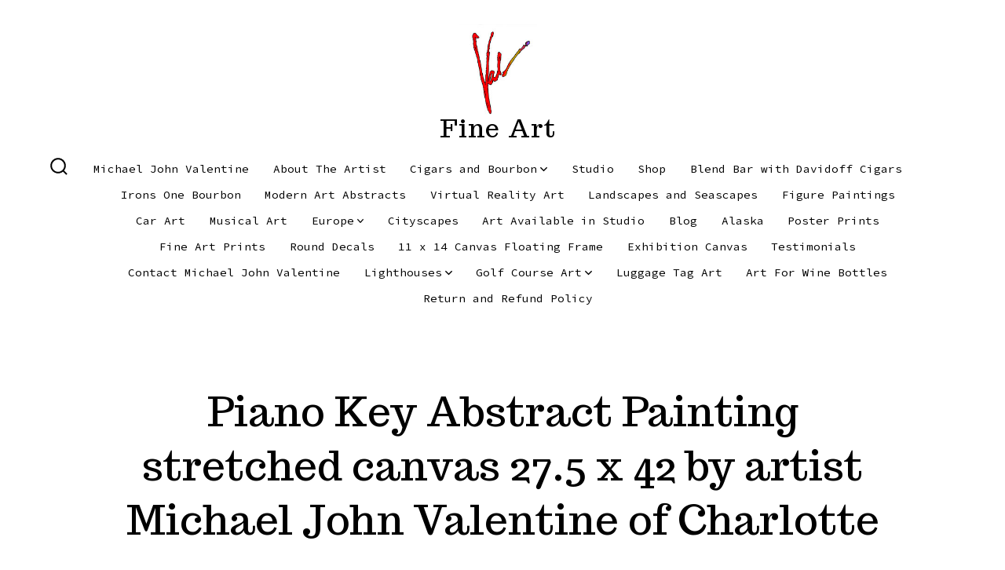

--- FILE ---
content_type: text/html; charset=UTF-8
request_url: https://michaeljohnvalentine.com/?attachment_id=8651
body_size: 17103
content:
<!doctype html>
<html dir="ltr" lang="en-US" prefix="og: https://ogp.me/ns#">
<head>
	<meta charset="UTF-8" />
	<meta name="viewport" content="width=device-width, initial-scale=1" />
	<link rel="profile" href="https://gmpg.org/xfn/11" />
	<title>Piano Key Abstract Painting stretched canvas 27.5 x 42 by artist Michael John Valentine of Charlotte - Fine Art</title>
	<style>img:is([sizes="auto" i], [sizes^="auto," i]) { contain-intrinsic-size: 3000px 1500px }</style>
	
		<!-- All in One SEO 4.9.3 - aioseo.com -->
	<meta name="description" content="Piano Key Abstract Painting stretched canvas 27.5 x 42 by artist Michael John Valentine of Charlotte" />
	<meta name="robots" content="max-image-preview:large" />
	<meta name="author" content="michaeljohnvalentine"/>
	<link rel="canonical" href="https://michaeljohnvalentine.com/?attachment_id=8651" />
	<meta name="generator" content="All in One SEO (AIOSEO) 4.9.3" />
		<meta property="og:locale" content="en_US" />
		<meta property="og:site_name" content="Fine Art -" />
		<meta property="og:type" content="article" />
		<meta property="og:title" content="Piano Key Abstract Painting stretched canvas 27.5 x 42 by artist Michael John Valentine of Charlotte - Fine Art" />
		<meta property="og:description" content="Piano Key Abstract Painting stretched canvas 27.5 x 42 by artist Michael John Valentine of Charlotte" />
		<meta property="og:url" content="https://michaeljohnvalentine.com/?attachment_id=8651" />
		<meta property="og:image" content="https://michaeljohnvalentine.com/wp-content/uploads/2025/10/cropped-painted-colorful-signature-copy.jpg" />
		<meta property="og:image:secure_url" content="https://michaeljohnvalentine.com/wp-content/uploads/2025/10/cropped-painted-colorful-signature-copy.jpg" />
		<meta property="article:published_time" content="2023-04-17T16:32:04+00:00" />
		<meta property="article:modified_time" content="2023-04-17T16:33:04+00:00" />
		<meta name="twitter:card" content="summary_large_image" />
		<meta name="twitter:title" content="Piano Key Abstract Painting stretched canvas 27.5 x 42 by artist Michael John Valentine of Charlotte - Fine Art" />
		<meta name="twitter:description" content="Piano Key Abstract Painting stretched canvas 27.5 x 42 by artist Michael John Valentine of Charlotte" />
		<meta name="twitter:image" content="https://michaeljohnvalentine.com/wp-content/uploads/2025/10/cropped-painted-colorful-signature-copy.jpg" />
		<script type="application/ld+json" class="aioseo-schema">
			{"@context":"https:\/\/schema.org","@graph":[{"@type":"BreadcrumbList","@id":"https:\/\/michaeljohnvalentine.com\/?attachment_id=8651#breadcrumblist","itemListElement":[{"@type":"ListItem","@id":"https:\/\/michaeljohnvalentine.com#listItem","position":1,"name":"Home","item":"https:\/\/michaeljohnvalentine.com","nextItem":{"@type":"ListItem","@id":"https:\/\/michaeljohnvalentine.com\/?attachment_id=8651#listItem","name":"Piano Key Abstract Painting stretched canvas 27.5 x 42 by artist Michael John Valentine of Charlotte"}},{"@type":"ListItem","@id":"https:\/\/michaeljohnvalentine.com\/?attachment_id=8651#listItem","position":2,"name":"Piano Key Abstract Painting stretched canvas 27.5 x 42 by artist Michael John Valentine of Charlotte","previousItem":{"@type":"ListItem","@id":"https:\/\/michaeljohnvalentine.com#listItem","name":"Home"}}]},{"@type":"ItemPage","@id":"https:\/\/michaeljohnvalentine.com\/?attachment_id=8651#itempage","url":"https:\/\/michaeljohnvalentine.com\/?attachment_id=8651","name":"Piano Key Abstract Painting stretched canvas 27.5 x 42 by artist Michael John Valentine of Charlotte - Fine Art","description":"Piano Key Abstract Painting stretched canvas 27.5 x 42 by artist Michael John Valentine of Charlotte","inLanguage":"en-US","isPartOf":{"@id":"https:\/\/michaeljohnvalentine.com\/#website"},"breadcrumb":{"@id":"https:\/\/michaeljohnvalentine.com\/?attachment_id=8651#breadcrumblist"},"author":{"@id":"https:\/\/michaeljohnvalentine.com\/author\/michaeljohnvalentine\/#author"},"creator":{"@id":"https:\/\/michaeljohnvalentine.com\/author\/michaeljohnvalentine\/#author"},"datePublished":"2023-04-17T16:32:04+00:00","dateModified":"2023-04-17T16:33:04+00:00"},{"@type":"Organization","@id":"https:\/\/michaeljohnvalentine.com\/#organization","name":"Fine Art","url":"https:\/\/michaeljohnvalentine.com\/","telephone":"+18087555733","logo":{"@type":"ImageObject","url":"https:\/\/michaeljohnvalentine.com\/wp-content\/uploads\/2023\/06\/4in-circle-Colorful-Logo-Val.jpg","@id":"https:\/\/michaeljohnvalentine.com\/?attachment_id=8651\/#organizationLogo","width":1516,"height":1516,"caption":"Michael John Valentine Art"},"image":{"@id":"https:\/\/michaeljohnvalentine.com\/?attachment_id=8651\/#organizationLogo"},"sameAs":["https:\/\/@michaelvalentine4758"]},{"@type":"Person","@id":"https:\/\/michaeljohnvalentine.com\/author\/michaeljohnvalentine\/#author","url":"https:\/\/michaeljohnvalentine.com\/author\/michaeljohnvalentine\/","name":"michaeljohnvalentine","image":{"@type":"ImageObject","@id":"https:\/\/michaeljohnvalentine.com\/?attachment_id=8651#authorImage","url":"https:\/\/secure.gravatar.com\/avatar\/05e3d569cb7e89b7ea393dde0cf0859c894bdbd946afdc826e337319d6458267?s=96&d=mm&r=g","width":96,"height":96,"caption":"michaeljohnvalentine"}},{"@type":"WebSite","@id":"https:\/\/michaeljohnvalentine.com\/#website","url":"https:\/\/michaeljohnvalentine.com\/","name":"Fine Art","inLanguage":"en-US","publisher":{"@id":"https:\/\/michaeljohnvalentine.com\/#organization"}}]}
		</script>
		<!-- All in One SEO -->

<script>window._wca = window._wca || [];</script>
<link rel='dns-prefetch' href='//stats.wp.com' />
<link rel='dns-prefetch' href='//collect.commerce.godaddy.com' />
<link rel='dns-prefetch' href='//www.googletagmanager.com' />
<link rel='dns-prefetch' href='//fonts.googleapis.com' />
<link href='https://fonts.gstatic.com' crossorigin='1' rel='preconnect' />
<link rel="alternate" type="application/rss+xml" title="Fine Art &raquo; Feed" href="https://michaeljohnvalentine.com/feed/" />
<link rel="alternate" type="application/rss+xml" title="Fine Art &raquo; Comments Feed" href="https://michaeljohnvalentine.com/comments/feed/" />
<link rel="alternate" type="application/rss+xml" title="Fine Art &raquo; Piano Key Abstract Painting stretched canvas 27.5 x 42 by artist Michael John Valentine of Charlotte Comments Feed" href="https://michaeljohnvalentine.com/?attachment_id=8651/feed/" />
<script>
window._wpemojiSettings = {"baseUrl":"https:\/\/s.w.org\/images\/core\/emoji\/16.0.1\/72x72\/","ext":".png","svgUrl":"https:\/\/s.w.org\/images\/core\/emoji\/16.0.1\/svg\/","svgExt":".svg","source":{"concatemoji":"https:\/\/michaeljohnvalentine.com\/wp-includes\/js\/wp-emoji-release.min.js?ver=6.8.3"}};
/*! This file is auto-generated */
!function(s,n){var o,i,e;function c(e){try{var t={supportTests:e,timestamp:(new Date).valueOf()};sessionStorage.setItem(o,JSON.stringify(t))}catch(e){}}function p(e,t,n){e.clearRect(0,0,e.canvas.width,e.canvas.height),e.fillText(t,0,0);var t=new Uint32Array(e.getImageData(0,0,e.canvas.width,e.canvas.height).data),a=(e.clearRect(0,0,e.canvas.width,e.canvas.height),e.fillText(n,0,0),new Uint32Array(e.getImageData(0,0,e.canvas.width,e.canvas.height).data));return t.every(function(e,t){return e===a[t]})}function u(e,t){e.clearRect(0,0,e.canvas.width,e.canvas.height),e.fillText(t,0,0);for(var n=e.getImageData(16,16,1,1),a=0;a<n.data.length;a++)if(0!==n.data[a])return!1;return!0}function f(e,t,n,a){switch(t){case"flag":return n(e,"\ud83c\udff3\ufe0f\u200d\u26a7\ufe0f","\ud83c\udff3\ufe0f\u200b\u26a7\ufe0f")?!1:!n(e,"\ud83c\udde8\ud83c\uddf6","\ud83c\udde8\u200b\ud83c\uddf6")&&!n(e,"\ud83c\udff4\udb40\udc67\udb40\udc62\udb40\udc65\udb40\udc6e\udb40\udc67\udb40\udc7f","\ud83c\udff4\u200b\udb40\udc67\u200b\udb40\udc62\u200b\udb40\udc65\u200b\udb40\udc6e\u200b\udb40\udc67\u200b\udb40\udc7f");case"emoji":return!a(e,"\ud83e\udedf")}return!1}function g(e,t,n,a){var r="undefined"!=typeof WorkerGlobalScope&&self instanceof WorkerGlobalScope?new OffscreenCanvas(300,150):s.createElement("canvas"),o=r.getContext("2d",{willReadFrequently:!0}),i=(o.textBaseline="top",o.font="600 32px Arial",{});return e.forEach(function(e){i[e]=t(o,e,n,a)}),i}function t(e){var t=s.createElement("script");t.src=e,t.defer=!0,s.head.appendChild(t)}"undefined"!=typeof Promise&&(o="wpEmojiSettingsSupports",i=["flag","emoji"],n.supports={everything:!0,everythingExceptFlag:!0},e=new Promise(function(e){s.addEventListener("DOMContentLoaded",e,{once:!0})}),new Promise(function(t){var n=function(){try{var e=JSON.parse(sessionStorage.getItem(o));if("object"==typeof e&&"number"==typeof e.timestamp&&(new Date).valueOf()<e.timestamp+604800&&"object"==typeof e.supportTests)return e.supportTests}catch(e){}return null}();if(!n){if("undefined"!=typeof Worker&&"undefined"!=typeof OffscreenCanvas&&"undefined"!=typeof URL&&URL.createObjectURL&&"undefined"!=typeof Blob)try{var e="postMessage("+g.toString()+"("+[JSON.stringify(i),f.toString(),p.toString(),u.toString()].join(",")+"));",a=new Blob([e],{type:"text/javascript"}),r=new Worker(URL.createObjectURL(a),{name:"wpTestEmojiSupports"});return void(r.onmessage=function(e){c(n=e.data),r.terminate(),t(n)})}catch(e){}c(n=g(i,f,p,u))}t(n)}).then(function(e){for(var t in e)n.supports[t]=e[t],n.supports.everything=n.supports.everything&&n.supports[t],"flag"!==t&&(n.supports.everythingExceptFlag=n.supports.everythingExceptFlag&&n.supports[t]);n.supports.everythingExceptFlag=n.supports.everythingExceptFlag&&!n.supports.flag,n.DOMReady=!1,n.readyCallback=function(){n.DOMReady=!0}}).then(function(){return e}).then(function(){var e;n.supports.everything||(n.readyCallback(),(e=n.source||{}).concatemoji?t(e.concatemoji):e.wpemoji&&e.twemoji&&(t(e.twemoji),t(e.wpemoji)))}))}((window,document),window._wpemojiSettings);
</script>
<link rel='stylesheet' id='stripe-main-styles-css' href='https://michaeljohnvalentine.com/wp-content/mu-plugins/vendor/godaddy/mwc-core/assets/css/stripe-settings.css' media='all' />
<link rel='stylesheet' id='godaddy-payments-payinperson-main-styles-css' href='https://michaeljohnvalentine.com/wp-content/mu-plugins/vendor/godaddy/mwc-core/assets/css/pay-in-person-method.css' media='all' />
<style id='wp-emoji-styles-inline-css'>

	img.wp-smiley, img.emoji {
		display: inline !important;
		border: none !important;
		box-shadow: none !important;
		height: 1em !important;
		width: 1em !important;
		margin: 0 0.07em !important;
		vertical-align: -0.1em !important;
		background: none !important;
		padding: 0 !important;
	}
</style>
<link rel='stylesheet' id='wp-block-library-css' href='https://michaeljohnvalentine.com/wp-includes/css/dist/block-library/style.min.css?ver=6.8.3' media='all' />
<style id='classic-theme-styles-inline-css'>
/*! This file is auto-generated */
.wp-block-button__link{color:#fff;background-color:#32373c;border-radius:9999px;box-shadow:none;text-decoration:none;padding:calc(.667em + 2px) calc(1.333em + 2px);font-size:1.125em}.wp-block-file__button{background:#32373c;color:#fff;text-decoration:none}
</style>
<link rel='stylesheet' id='aioseo/css/src/vue/standalone/blocks/table-of-contents/global.scss-css' href='https://michaeljohnvalentine.com/wp-content/plugins/all-in-one-seo-pack/dist/Lite/assets/css/table-of-contents/global.e90f6d47.css?ver=4.9.3' media='all' />
<link rel='stylesheet' id='mediaelement-css' href='https://michaeljohnvalentine.com/wp-includes/js/mediaelement/mediaelementplayer-legacy.min.css?ver=4.2.17' media='all' />
<link rel='stylesheet' id='wp-mediaelement-css' href='https://michaeljohnvalentine.com/wp-includes/js/mediaelement/wp-mediaelement.min.css?ver=6.8.3' media='all' />
<style id='jetpack-sharing-buttons-style-inline-css'>
.jetpack-sharing-buttons__services-list{display:flex;flex-direction:row;flex-wrap:wrap;gap:0;list-style-type:none;margin:5px;padding:0}.jetpack-sharing-buttons__services-list.has-small-icon-size{font-size:12px}.jetpack-sharing-buttons__services-list.has-normal-icon-size{font-size:16px}.jetpack-sharing-buttons__services-list.has-large-icon-size{font-size:24px}.jetpack-sharing-buttons__services-list.has-huge-icon-size{font-size:36px}@media print{.jetpack-sharing-buttons__services-list{display:none!important}}.editor-styles-wrapper .wp-block-jetpack-sharing-buttons{gap:0;padding-inline-start:0}ul.jetpack-sharing-buttons__services-list.has-background{padding:1.25em 2.375em}
</style>
<style id='global-styles-inline-css'>
:root{--wp--preset--aspect-ratio--square: 1;--wp--preset--aspect-ratio--4-3: 4/3;--wp--preset--aspect-ratio--3-4: 3/4;--wp--preset--aspect-ratio--3-2: 3/2;--wp--preset--aspect-ratio--2-3: 2/3;--wp--preset--aspect-ratio--16-9: 16/9;--wp--preset--aspect-ratio--9-16: 9/16;--wp--preset--color--black: #000000;--wp--preset--color--cyan-bluish-gray: #abb8c3;--wp--preset--color--white: #ffffff;--wp--preset--color--pale-pink: #f78da7;--wp--preset--color--vivid-red: #cf2e2e;--wp--preset--color--luminous-vivid-orange: #ff6900;--wp--preset--color--luminous-vivid-amber: #fcb900;--wp--preset--color--light-green-cyan: #7bdcb5;--wp--preset--color--vivid-green-cyan: #00d084;--wp--preset--color--pale-cyan-blue: #8ed1fc;--wp--preset--color--vivid-cyan-blue: #0693e3;--wp--preset--color--vivid-purple: #9b51e0;--wp--preset--color--primary: rgb(68,50,38);--wp--preset--color--secondary: rgb(135,108,86);--wp--preset--color--tertiary: rgb(213,208,200);--wp--preset--color--quaternary: #ffffff;--wp--preset--gradient--vivid-cyan-blue-to-vivid-purple: linear-gradient(135deg,rgba(6,147,227,1) 0%,rgb(155,81,224) 100%);--wp--preset--gradient--light-green-cyan-to-vivid-green-cyan: linear-gradient(135deg,rgb(122,220,180) 0%,rgb(0,208,130) 100%);--wp--preset--gradient--luminous-vivid-amber-to-luminous-vivid-orange: linear-gradient(135deg,rgba(252,185,0,1) 0%,rgba(255,105,0,1) 100%);--wp--preset--gradient--luminous-vivid-orange-to-vivid-red: linear-gradient(135deg,rgba(255,105,0,1) 0%,rgb(207,46,46) 100%);--wp--preset--gradient--very-light-gray-to-cyan-bluish-gray: linear-gradient(135deg,rgb(238,238,238) 0%,rgb(169,184,195) 100%);--wp--preset--gradient--cool-to-warm-spectrum: linear-gradient(135deg,rgb(74,234,220) 0%,rgb(151,120,209) 20%,rgb(207,42,186) 40%,rgb(238,44,130) 60%,rgb(251,105,98) 80%,rgb(254,248,76) 100%);--wp--preset--gradient--blush-light-purple: linear-gradient(135deg,rgb(255,206,236) 0%,rgb(152,150,240) 100%);--wp--preset--gradient--blush-bordeaux: linear-gradient(135deg,rgb(254,205,165) 0%,rgb(254,45,45) 50%,rgb(107,0,62) 100%);--wp--preset--gradient--luminous-dusk: linear-gradient(135deg,rgb(255,203,112) 0%,rgb(199,81,192) 50%,rgb(65,88,208) 100%);--wp--preset--gradient--pale-ocean: linear-gradient(135deg,rgb(255,245,203) 0%,rgb(182,227,212) 50%,rgb(51,167,181) 100%);--wp--preset--gradient--electric-grass: linear-gradient(135deg,rgb(202,248,128) 0%,rgb(113,206,126) 100%);--wp--preset--gradient--midnight: linear-gradient(135deg,rgb(2,3,129) 0%,rgb(40,116,252) 100%);--wp--preset--gradient--primary-to-secondary: linear-gradient(135deg, rgb(68,50,38) 0%, rgb(135,108,86) 100%);--wp--preset--gradient--primary-to-tertiary: linear-gradient(135deg, rgb(68,50,38) 0%, rgb(213,208,200) 100%);--wp--preset--gradient--primary-to-background: linear-gradient(135deg, rgb(68,50,38) 0%, rgb(255,255,255) 100%);--wp--preset--gradient--secondary-to-tertiary: linear-gradient(135deg, rgb(135,108,86) 0%, rgb(255,255,255) 100%);--wp--preset--font-size--small: 17px;--wp--preset--font-size--medium: 21px;--wp--preset--font-size--large: 24px;--wp--preset--font-size--x-large: 42px;--wp--preset--font-size--huge: 30px;--wp--preset--spacing--20: 0.44rem;--wp--preset--spacing--30: 0.67rem;--wp--preset--spacing--40: 1rem;--wp--preset--spacing--50: 1.5rem;--wp--preset--spacing--60: 2.25rem;--wp--preset--spacing--70: 3.38rem;--wp--preset--spacing--80: 5.06rem;--wp--preset--shadow--natural: 6px 6px 9px rgba(0, 0, 0, 0.2);--wp--preset--shadow--deep: 12px 12px 50px rgba(0, 0, 0, 0.4);--wp--preset--shadow--sharp: 6px 6px 0px rgba(0, 0, 0, 0.2);--wp--preset--shadow--outlined: 6px 6px 0px -3px rgba(255, 255, 255, 1), 6px 6px rgba(0, 0, 0, 1);--wp--preset--shadow--crisp: 6px 6px 0px rgba(0, 0, 0, 1);}:where(.is-layout-flex){gap: 0.5em;}:where(.is-layout-grid){gap: 0.5em;}body .is-layout-flex{display: flex;}.is-layout-flex{flex-wrap: wrap;align-items: center;}.is-layout-flex > :is(*, div){margin: 0;}body .is-layout-grid{display: grid;}.is-layout-grid > :is(*, div){margin: 0;}:where(.wp-block-columns.is-layout-flex){gap: 2em;}:where(.wp-block-columns.is-layout-grid){gap: 2em;}:where(.wp-block-post-template.is-layout-flex){gap: 1.25em;}:where(.wp-block-post-template.is-layout-grid){gap: 1.25em;}.has-black-color{color: var(--wp--preset--color--black) !important;}.has-cyan-bluish-gray-color{color: var(--wp--preset--color--cyan-bluish-gray) !important;}.has-white-color{color: var(--wp--preset--color--white) !important;}.has-pale-pink-color{color: var(--wp--preset--color--pale-pink) !important;}.has-vivid-red-color{color: var(--wp--preset--color--vivid-red) !important;}.has-luminous-vivid-orange-color{color: var(--wp--preset--color--luminous-vivid-orange) !important;}.has-luminous-vivid-amber-color{color: var(--wp--preset--color--luminous-vivid-amber) !important;}.has-light-green-cyan-color{color: var(--wp--preset--color--light-green-cyan) !important;}.has-vivid-green-cyan-color{color: var(--wp--preset--color--vivid-green-cyan) !important;}.has-pale-cyan-blue-color{color: var(--wp--preset--color--pale-cyan-blue) !important;}.has-vivid-cyan-blue-color{color: var(--wp--preset--color--vivid-cyan-blue) !important;}.has-vivid-purple-color{color: var(--wp--preset--color--vivid-purple) !important;}.has-black-background-color{background-color: var(--wp--preset--color--black) !important;}.has-cyan-bluish-gray-background-color{background-color: var(--wp--preset--color--cyan-bluish-gray) !important;}.has-white-background-color{background-color: var(--wp--preset--color--white) !important;}.has-pale-pink-background-color{background-color: var(--wp--preset--color--pale-pink) !important;}.has-vivid-red-background-color{background-color: var(--wp--preset--color--vivid-red) !important;}.has-luminous-vivid-orange-background-color{background-color: var(--wp--preset--color--luminous-vivid-orange) !important;}.has-luminous-vivid-amber-background-color{background-color: var(--wp--preset--color--luminous-vivid-amber) !important;}.has-light-green-cyan-background-color{background-color: var(--wp--preset--color--light-green-cyan) !important;}.has-vivid-green-cyan-background-color{background-color: var(--wp--preset--color--vivid-green-cyan) !important;}.has-pale-cyan-blue-background-color{background-color: var(--wp--preset--color--pale-cyan-blue) !important;}.has-vivid-cyan-blue-background-color{background-color: var(--wp--preset--color--vivid-cyan-blue) !important;}.has-vivid-purple-background-color{background-color: var(--wp--preset--color--vivid-purple) !important;}.has-black-border-color{border-color: var(--wp--preset--color--black) !important;}.has-cyan-bluish-gray-border-color{border-color: var(--wp--preset--color--cyan-bluish-gray) !important;}.has-white-border-color{border-color: var(--wp--preset--color--white) !important;}.has-pale-pink-border-color{border-color: var(--wp--preset--color--pale-pink) !important;}.has-vivid-red-border-color{border-color: var(--wp--preset--color--vivid-red) !important;}.has-luminous-vivid-orange-border-color{border-color: var(--wp--preset--color--luminous-vivid-orange) !important;}.has-luminous-vivid-amber-border-color{border-color: var(--wp--preset--color--luminous-vivid-amber) !important;}.has-light-green-cyan-border-color{border-color: var(--wp--preset--color--light-green-cyan) !important;}.has-vivid-green-cyan-border-color{border-color: var(--wp--preset--color--vivid-green-cyan) !important;}.has-pale-cyan-blue-border-color{border-color: var(--wp--preset--color--pale-cyan-blue) !important;}.has-vivid-cyan-blue-border-color{border-color: var(--wp--preset--color--vivid-cyan-blue) !important;}.has-vivid-purple-border-color{border-color: var(--wp--preset--color--vivid-purple) !important;}.has-vivid-cyan-blue-to-vivid-purple-gradient-background{background: var(--wp--preset--gradient--vivid-cyan-blue-to-vivid-purple) !important;}.has-light-green-cyan-to-vivid-green-cyan-gradient-background{background: var(--wp--preset--gradient--light-green-cyan-to-vivid-green-cyan) !important;}.has-luminous-vivid-amber-to-luminous-vivid-orange-gradient-background{background: var(--wp--preset--gradient--luminous-vivid-amber-to-luminous-vivid-orange) !important;}.has-luminous-vivid-orange-to-vivid-red-gradient-background{background: var(--wp--preset--gradient--luminous-vivid-orange-to-vivid-red) !important;}.has-very-light-gray-to-cyan-bluish-gray-gradient-background{background: var(--wp--preset--gradient--very-light-gray-to-cyan-bluish-gray) !important;}.has-cool-to-warm-spectrum-gradient-background{background: var(--wp--preset--gradient--cool-to-warm-spectrum) !important;}.has-blush-light-purple-gradient-background{background: var(--wp--preset--gradient--blush-light-purple) !important;}.has-blush-bordeaux-gradient-background{background: var(--wp--preset--gradient--blush-bordeaux) !important;}.has-luminous-dusk-gradient-background{background: var(--wp--preset--gradient--luminous-dusk) !important;}.has-pale-ocean-gradient-background{background: var(--wp--preset--gradient--pale-ocean) !important;}.has-electric-grass-gradient-background{background: var(--wp--preset--gradient--electric-grass) !important;}.has-midnight-gradient-background{background: var(--wp--preset--gradient--midnight) !important;}.has-small-font-size{font-size: var(--wp--preset--font-size--small) !important;}.has-medium-font-size{font-size: var(--wp--preset--font-size--medium) !important;}.has-large-font-size{font-size: var(--wp--preset--font-size--large) !important;}.has-x-large-font-size{font-size: var(--wp--preset--font-size--x-large) !important;}
:where(.wp-block-post-template.is-layout-flex){gap: 1.25em;}:where(.wp-block-post-template.is-layout-grid){gap: 1.25em;}
:where(.wp-block-columns.is-layout-flex){gap: 2em;}:where(.wp-block-columns.is-layout-grid){gap: 2em;}
:root :where(.wp-block-pullquote){font-size: 1.5em;line-height: 1.6;}
</style>
<link rel='stylesheet' id='woocommerce-layout-css' href='https://michaeljohnvalentine.com/wp-content/plugins/woocommerce/assets/css/woocommerce-layout.css?ver=10.4.3' media='all' />
<style id='woocommerce-layout-inline-css'>

	.infinite-scroll .woocommerce-pagination {
		display: none;
	}
</style>
<link rel='stylesheet' id='woocommerce-smallscreen-css' href='https://michaeljohnvalentine.com/wp-content/plugins/woocommerce/assets/css/woocommerce-smallscreen.css?ver=10.4.3' media='only screen and (max-width: 768px)' />
<link rel='stylesheet' id='woocommerce-general-css' href='https://michaeljohnvalentine.com/wp-content/plugins/woocommerce/assets/css/woocommerce.css?ver=10.4.3' media='all' />
<style id='woocommerce-inline-inline-css'>
.woocommerce form .form-row .required { visibility: visible; }
</style>
<link rel='stylesheet' id='wp-components-css' href='https://michaeljohnvalentine.com/wp-includes/css/dist/components/style.min.css?ver=6.8.3' media='all' />
<link rel='stylesheet' id='godaddy-styles-css' href='https://michaeljohnvalentine.com/wp-content/mu-plugins/vendor/wpex/godaddy-launch/includes/Dependencies/GoDaddy/Styles/build/latest.css?ver=2.0.2' media='all' />
<link rel='preload' as='style' href='https://fonts.googleapis.com/css?family=Trocchi%3A400%2C600%7CNoto+Sans%3A400%2C400i%2C700%7CSource+Code+Pro%3A400%2C700&#038;subset=latin%2Clatin-ext&#038;display=swap&#038;ver=1.8.18' />
<link rel='stylesheet' id='go-fonts-css' href='https://fonts.googleapis.com/css?family=Trocchi%3A400%2C600%7CNoto+Sans%3A400%2C400i%2C700%7CSource+Code+Pro%3A400%2C700&#038;subset=latin%2Clatin-ext&#038;display=swap&#038;ver=1.8.18' media="print" onload="this.media='all'" />

<noscript><link rel="stylesheet" href="https://fonts.googleapis.com/css?family=Trocchi%3A400%2C600%7CNoto+Sans%3A400%2C400i%2C700%7CSource+Code+Pro%3A400%2C700&#038;subset=latin%2Clatin-ext&#038;display=swap&#038;ver=1.8.18" /></noscript><link rel='stylesheet' id='go-style-css' href='https://michaeljohnvalentine.com/wp-content/themes/go/dist/css/style-shared.min.css?ver=1.8.18' media='all' />
<link rel='stylesheet' id='go-design-style-trendy-css' href='https://michaeljohnvalentine.com/wp-content/themes/go/dist/css/design-styles/style-trendy.min.css?ver=1.8.18' media='all' />
<link rel='stylesheet' id='mwc-payments-payment-form-css' href='https://michaeljohnvalentine.com/wp-content/mu-plugins/vendor/godaddy/mwc-core/assets/css/payment-form.css' media='all' />
<script src="https://michaeljohnvalentine.com/wp-includes/js/jquery/jquery.min.js?ver=3.7.1" id="jquery-core-js"></script>
<script src="https://michaeljohnvalentine.com/wp-includes/js/jquery/jquery-migrate.min.js?ver=3.4.1" id="jquery-migrate-js"></script>
<script src="https://michaeljohnvalentine.com/wp-content/plugins/woocommerce/assets/js/jquery-blockui/jquery.blockUI.min.js?ver=2.7.0-wc.10.4.3" id="wc-jquery-blockui-js" defer data-wp-strategy="defer"></script>
<script id="wc-add-to-cart-js-extra">
var wc_add_to_cart_params = {"ajax_url":"\/wp-admin\/admin-ajax.php","wc_ajax_url":"\/?wc-ajax=%%endpoint%%","i18n_view_cart":"View cart","cart_url":"https:\/\/michaeljohnvalentine.com\/my-cart\/","is_cart":"","cart_redirect_after_add":"yes"};
</script>
<script src="https://michaeljohnvalentine.com/wp-content/plugins/woocommerce/assets/js/frontend/add-to-cart.min.js?ver=10.4.3" id="wc-add-to-cart-js" defer data-wp-strategy="defer"></script>
<script src="https://michaeljohnvalentine.com/wp-content/plugins/woocommerce/assets/js/js-cookie/js.cookie.min.js?ver=2.1.4-wc.10.4.3" id="wc-js-cookie-js" defer data-wp-strategy="defer"></script>
<script id="woocommerce-js-extra">
var woocommerce_params = {"ajax_url":"\/wp-admin\/admin-ajax.php","wc_ajax_url":"\/?wc-ajax=%%endpoint%%","i18n_password_show":"Show password","i18n_password_hide":"Hide password"};
</script>
<script src="https://michaeljohnvalentine.com/wp-content/plugins/woocommerce/assets/js/frontend/woocommerce.min.js?ver=10.4.3" id="woocommerce-js" defer data-wp-strategy="defer"></script>
<script src="https://stats.wp.com/s-202605.js" id="woocommerce-analytics-js" defer data-wp-strategy="defer"></script>
<script src="https://collect.commerce.godaddy.com/sdk.js" id="poynt-collect-sdk-js"></script>
<script id="mwc-payments-poynt-payment-form-js-extra">
var poyntPaymentFormI18n = {"errorMessages":{"genericError":"An error occurred, please try again or try an alternate form of payment.","missingCardDetails":"Missing card details.","missingBillingDetails":"Missing billing details."}};
</script>
<script src="https://michaeljohnvalentine.com/wp-content/mu-plugins/vendor/godaddy/mwc-core/assets/js/payments/frontend/poynt.js" id="mwc-payments-poynt-payment-form-js"></script>

<!-- Google tag (gtag.js) snippet added by Site Kit -->
<!-- Google Analytics snippet added by Site Kit -->
<script src="https://www.googletagmanager.com/gtag/js?id=GT-WPTKGRS" id="google_gtagjs-js" async></script>
<script id="google_gtagjs-js-after">
window.dataLayer = window.dataLayer || [];function gtag(){dataLayer.push(arguments);}
gtag("set","linker",{"domains":["michaeljohnvalentine.com"]});
gtag("js", new Date());
gtag("set", "developer_id.dZTNiMT", true);
gtag("config", "GT-WPTKGRS");
</script>
<link rel="https://api.w.org/" href="https://michaeljohnvalentine.com/wp-json/" /><link rel="alternate" title="JSON" type="application/json" href="https://michaeljohnvalentine.com/wp-json/wp/v2/media/8651" /><link rel="EditURI" type="application/rsd+xml" title="RSD" href="https://michaeljohnvalentine.com/xmlrpc.php?rsd" />
<link rel='shortlink' href='https://michaeljohnvalentine.com/?p=8651' />
<link rel="alternate" title="oEmbed (JSON)" type="application/json+oembed" href="https://michaeljohnvalentine.com/wp-json/oembed/1.0/embed?url=https%3A%2F%2Fmichaeljohnvalentine.com%2F%3Fattachment_id%3D8651" />
<link rel="alternate" title="oEmbed (XML)" type="text/xml+oembed" href="https://michaeljohnvalentine.com/wp-json/oembed/1.0/embed?url=https%3A%2F%2Fmichaeljohnvalentine.com%2F%3Fattachment_id%3D8651&#038;format=xml" />
<meta name="generator" content="Site Kit by Google 1.170.0" />	<style>img#wpstats{display:none}</style>
		<!-- Google site verification - Google for WooCommerce -->
<meta name="google-site-verification" content="xus_MBJJQ-s2_HUVcfMjJ9Nfi3ry25poCA83m2pXeLo" />
		<style>
			:root {
				--go--color--white: hsl(0, 0%, 100%);
									--go--color--primary: hsl(24, 28%, 21%);
				
									--go--color--secondary: hsl(27, 22%, 43%);
				
									--go--color--tertiary: hsl(37, 13%, 81%);
				
									--go--color--background: hsl(0, 0%, 100%);
				
				
				
									--go-footer--color--background: hsl(27, 22%, 43%);
				
				
									--go-footer--color--text: hsl(0, 0%, 100%);
					--go-footer-navigation--color--text: hsl(0, 0%, 100%);
				
				
									--go-logo--max-width: 100px;
				
									--go-logo-mobile--max-width: 100px;
				
									--go--viewport-basis: 1100;
				
				
				
				
				
							}

			.has-primary-to-secondary-gradient-background {
				background: -webkit-linear-gradient(135deg, var(--go--color--primary) 0%, var(--go--color--secondary) 100%);
				background: -o-linear-gradient(135deg, var(--go--color--primary) 0%, var(--go--color--secondary) 100%);
				background: linear-gradient(135deg, var(--go--color--primary) 0%, var(--go--color--secondary) 100%);
			}

			.has-primary-to-tertiary-gradient-background {
				background: -webkit-linear-gradient(135deg, var(--go--color--primary) 0%, var(--go--color--tertiary) 100%);
				background: -o-linear-gradient(135deg, var(--go--color--primary) 0%, var(--go--color--tertiary) 100%);
				background: linear-gradient(135deg, var(--go--color--primary) 0%, var(--go--color--tertiary) 100%);
			}

			.has-primary-to-background-gradient-background {
				background: -webkit-linear-gradient(135deg, var(--go--color--primary) 0%, var(--go--color--background) 100%);
				background: -o-linear-gradient(135deg, var(--go--color--primary) 0%, var(--go--color--background) 100%);
				background: linear-gradient(135deg, var(--go--color--primary) 0%, var(--go--color--background) 100%);
			}

			.has-secondary-to-tertiary-gradient-background {
				background: -webkit-linear-gradient(135deg, var(--go--color--secondary) 0%, var(--go--color--tertiary) 100%);
				background: -o-linear-gradient(135deg, var(--go--color--secondary) 0%, var(--go--color--tertiary) 100%);
				background: linear-gradient(135deg, var(--go--color--secondary) 0%, var(--go--color--tertiary) 100%);
			}
		</style>
		<noscript><style>.woocommerce-product-gallery{ opacity: 1 !important; }</style></noscript>
	<link rel="icon" href="https://michaeljohnvalentine.com/wp-content/uploads/2025/10/painted-colorful-signature-copy-100x100.jpg" sizes="32x32" />
<link rel="icon" href="https://michaeljohnvalentine.com/wp-content/uploads/2025/10/painted-colorful-signature-copy.jpg" sizes="192x192" />
<link rel="apple-touch-icon" href="https://michaeljohnvalentine.com/wp-content/uploads/2025/10/painted-colorful-signature-copy.jpg" />
<meta name="msapplication-TileImage" content="https://michaeljohnvalentine.com/wp-content/uploads/2025/10/painted-colorful-signature-copy.jpg" />
</head>

<body
		class="attachment wp-singular attachment-template-default single single-attachment postid-8651 attachmentid-8651 attachment-jpeg wp-custom-logo wp-embed-responsive wp-theme-go theme-go woocommerce-no-js is-style-trendy has-header-3 has-footer-4 has-comments-open has-footer-background singular"
>

	
	<div id="page" class="site">

		<a class="skip-link screen-reader-text" href="#site-content">Skip to content</a>

		<header id="site-header" class="site-header header relative  header-3" role="banner" itemscope itemtype="http://schema.org/WPHeader">

			<div class="header__inner flex items-center justify-between h-inherit w-full relative">

				<div class="header__extras">
										
	<button
		id="header__search-toggle"
		class="header__search-toggle"
		data-toggle-target=".search-modal"
		data-set-focus=".search-modal .search-form__input"
		type="button"
		aria-controls="js-site-search"
			>
		<div class="search-toggle-icon">
			<svg role="img" viewBox="0 0 20 20" xmlns="http://www.w3.org/2000/svg"><path d="m18.0553691 9.08577774c0-4.92630404-4.02005-8.94635404-8.94635408-8.94635404-4.92630404 0-8.96959132 4.02005-8.96959132 8.94635404 0 4.92630406 4.02005 8.94635406 8.94635404 8.94635406 2.13783006 0 4.08976186-.7435931 5.64665986-1.9984064l3.8109144 3.8109145 1.3245252-1.3245252-3.8341518-3.7876771c1.2548133-1.5336607 2.0216437-3.5088298 2.0216437-5.64665986zm-8.96959136 7.11060866c-3.90386358 0-7.08737138-3.1835078-7.08737138-7.08737138s3.1835078-7.08737138 7.08737138-7.08737138c3.90386356 0 7.08737136 3.1835078 7.08737136 7.08737138s-3.1602705 7.08737138-7.08737136 7.08737138z" /></svg>		</div>
		<span class="screen-reader-text">Search Toggle</span>
	</button>

										</div>

				<div class="header__title-nav flex items-center flex-nowrap">

					<div class="header__titles lg:flex items-center" itemscope itemtype="http://schema.org/Organization"><a href="https://michaeljohnvalentine.com/" class="custom-logo-link" rel="home"><img width="169" height="193" src="https://michaeljohnvalentine.com/wp-content/uploads/2025/10/cropped-painted-colorful-signature-copy.jpg" class="custom-logo" alt="Artist Michael John Valentine Cornelius North Carolina" decoding="async" srcset="https://michaeljohnvalentine.com/wp-content/uploads/2025/10/cropped-painted-colorful-signature-copy.jpg 169w, https://michaeljohnvalentine.com/wp-content/uploads/2025/10/cropped-painted-colorful-signature-copy-100x114.jpg 100w" sizes="(max-width: 169px) 100vw, 169px" /></a><a class="display-inline-block no-underline" href="https://michaeljohnvalentine.com/" itemprop="url"><span class="site-title">Fine Art</span></a></div>
					
						<nav id="header__navigation" class="header__navigation" aria-label="Horizontal" role="navigation" itemscope itemtype="http://schema.org/SiteNavigationElement">

							<div class="header__navigation-inner">
								<div class="menu-primary-menu-container"><ul id="menu-primary-menu" class="primary-menu list-reset"><li id="menu-item-47" class="menu-item menu-item-type-post_type menu-item-object-page menu-item-home menu-item-47"><a href="https://michaeljohnvalentine.com/">Michael John Valentine</a></li>
<li id="menu-item-4859" class="menu-item menu-item-type-post_type menu-item-object-page menu-item-4859"><a href="https://michaeljohnvalentine.com/about-the-artist/">About The Artist</a></li>
<li id="menu-item-5105" class="menu-item menu-item-type-post_type menu-item-object-page menu-item-has-children menu-item-5105"><a href="https://michaeljohnvalentine.com/cigars-and-bourbon/">Cigars and Bourbon<svg aria-label="Cigars and Bourbon Menu" role="img" viewBox="0 0 10 6" xmlns="http://www.w3.org/2000/svg"><path d="M1 1l4 4 4-4" stroke="currentColor" stroke-width="1.5" fill="none" fill-rule="evenodd" stroke-linecap="square" /></svg>
</a>
<ul class="sub-menu">
	<li id="menu-item-3583" class="menu-item menu-item-type-taxonomy menu-item-object-product_cat menu-item-3583"><a href="https://michaeljohnvalentine.com/product-category/cigar-art/">Cigar and Bourbon Art</a></li>
</ul>
</li>
<li id="menu-item-4109" class="menu-item menu-item-type-post_type menu-item-object-page menu-item-4109"><a href="https://michaeljohnvalentine.com/studio/">Studio</a></li>
<li id="menu-item-48" class="menu-item menu-item-type-post_type menu-item-object-page menu-item-48"><a href="https://michaeljohnvalentine.com/shop/">Shop</a></li>
<li id="menu-item-7956" class="menu-item menu-item-type-taxonomy menu-item-object-product_cat menu-item-7956"><a href="https://michaeljohnvalentine.com/product-category/blend-bar-with-davidoff-cigars/">Blend Bar with Davidoff Cigars</a></li>
<li id="menu-item-7631" class="menu-item menu-item-type-taxonomy menu-item-object-product_cat menu-item-7631"><a href="https://michaeljohnvalentine.com/product-category/irons-one-bourbon/">Irons One Bourbon</a></li>
<li id="menu-item-3585" class="menu-item menu-item-type-taxonomy menu-item-object-product_cat menu-item-3585"><a href="https://michaeljohnvalentine.com/product-category/fine-art-abstract-paintings/">Modern Art Abstracts</a></li>
<li id="menu-item-3587" class="menu-item menu-item-type-taxonomy menu-item-object-product_cat menu-item-3587"><a href="https://michaeljohnvalentine.com/product-category/virtual-reality-portal-art/">Virtual Reality Art</a></li>
<li id="menu-item-3588" class="menu-item menu-item-type-taxonomy menu-item-object-product_cat menu-item-3588"><a href="https://michaeljohnvalentine.com/product-category/landscapes-and-seascapes/">Landscapes and Seascapes</a></li>
<li id="menu-item-7632" class="menu-item menu-item-type-taxonomy menu-item-object-product_cat menu-item-7632"><a href="https://michaeljohnvalentine.com/product-category/figure-paintings/">Figure Paintings</a></li>
<li id="menu-item-3589" class="menu-item menu-item-type-taxonomy menu-item-object-product_cat menu-item-3589"><a href="https://michaeljohnvalentine.com/product-category/hi-line-cart-art/">Car Art</a></li>
<li id="menu-item-10059" class="menu-item menu-item-type-taxonomy menu-item-object-product_cat menu-item-10059"><a href="https://michaeljohnvalentine.com/product-category/musical-art/">Musical Art</a></li>
<li id="menu-item-3584" class="menu-item menu-item-type-taxonomy menu-item-object-product_cat menu-item-has-children menu-item-3584"><a href="https://michaeljohnvalentine.com/product-category/europe/">Europe<svg aria-label="Europe Menu" role="img" viewBox="0 0 10 6" xmlns="http://www.w3.org/2000/svg"><path d="M1 1l4 4 4-4" stroke="currentColor" stroke-width="1.5" fill="none" fill-rule="evenodd" stroke-linecap="square" /></svg>
</a>
<ul class="sub-menu">
	<li id="menu-item-23640" class="menu-item menu-item-type-post_type menu-item-object-page menu-item-23640"><a href="https://michaeljohnvalentine.com/croatia/">Croatia</a></li>
	<li id="menu-item-23641" class="menu-item menu-item-type-post_type menu-item-object-page menu-item-23641"><a href="https://michaeljohnvalentine.com/montenegro/">Montenegro</a></li>
	<li id="menu-item-23642" class="menu-item menu-item-type-post_type menu-item-object-page menu-item-23642"><a href="https://michaeljohnvalentine.com/italy/">Italy</a></li>
	<li id="menu-item-23643" class="menu-item menu-item-type-post_type menu-item-object-page menu-item-23643"><a href="https://michaeljohnvalentine.com/greece/">Greece</a></li>
	<li id="menu-item-23958" class="menu-item menu-item-type-post_type menu-item-object-page menu-item-23958"><a href="https://michaeljohnvalentine.com/istanbul-turkey/">Istanbul Turkey</a></li>
</ul>
</li>
<li id="menu-item-4875" class="menu-item menu-item-type-taxonomy menu-item-object-product_cat menu-item-4875"><a href="https://michaeljohnvalentine.com/product-category/city-paintings/">Cityscapes</a></li>
<li id="menu-item-5161" class="menu-item menu-item-type-taxonomy menu-item-object-product_cat menu-item-5161"><a href="https://michaeljohnvalentine.com/product-category/studio-art/">Art Available in Studio</a></li>
<li id="menu-item-5117" class="menu-item menu-item-type-post_type menu-item-object-page current_page_parent menu-item-5117"><a href="https://michaeljohnvalentine.com/blog/">Blog</a></li>
<li id="menu-item-10892" class="menu-item menu-item-type-taxonomy menu-item-object-product_cat menu-item-10892"><a href="https://michaeljohnvalentine.com/product-category/glaciers-vistas-and-whales/">Alaska</a></li>
<li id="menu-item-10140" class="menu-item menu-item-type-taxonomy menu-item-object-product_cat menu-item-10140"><a href="https://michaeljohnvalentine.com/product-category/poster-prints/">Poster Prints</a></li>
<li id="menu-item-11388" class="menu-item menu-item-type-post_type menu-item-object-page menu-item-11388"><a href="https://michaeljohnvalentine.com/11-x-14-fine-art-prints/">Fine Art Prints</a></li>
<li id="menu-item-12725" class="menu-item menu-item-type-post_type menu-item-object-page menu-item-12725"><a href="https://michaeljohnvalentine.com/round-decals/">Round Decals</a></li>
<li id="menu-item-22643" class="menu-item menu-item-type-post_type menu-item-object-page menu-item-22643"><a href="https://michaeljohnvalentine.com/11-x-14-canvas-floating-frame/">11 x 14 Canvas Floating Frame</a></li>
<li id="menu-item-22733" class="menu-item menu-item-type-post_type menu-item-object-page menu-item-22733"><a href="https://michaeljohnvalentine.com/exhibition-canvas/">Exhibition Canvas</a></li>
<li id="menu-item-22741" class="menu-item menu-item-type-post_type menu-item-object-page menu-item-22741"><a href="https://michaeljohnvalentine.com/testimonials/">Testimonials</a></li>
<li id="menu-item-22765" class="menu-item menu-item-type-post_type menu-item-object-page menu-item-22765"><a href="https://michaeljohnvalentine.com/contact-michael-john-valentine/">Contact Michael John Valentine</a></li>
<li id="menu-item-22851" class="menu-item menu-item-type-post_type menu-item-object-page menu-item-has-children menu-item-22851"><a href="https://michaeljohnvalentine.com/lighthouse-art/">Lighthouses<svg aria-label="Lighthouses Menu" role="img" viewBox="0 0 10 6" xmlns="http://www.w3.org/2000/svg"><path d="M1 1l4 4 4-4" stroke="currentColor" stroke-width="1.5" fill="none" fill-rule="evenodd" stroke-linecap="square" /></svg>
</a>
<ul class="sub-menu">
	<li id="menu-item-3582" class="menu-item menu-item-type-taxonomy menu-item-object-product_cat menu-item-3582"><a href="https://michaeljohnvalentine.com/product-category/light-house-art/">Lighthouse Art</a></li>
</ul>
</li>
<li id="menu-item-23461" class="menu-item menu-item-type-post_type menu-item-object-page menu-item-has-children menu-item-23461"><a href="https://michaeljohnvalentine.com/golf-course-art/">Golf Course Art<svg aria-label="Golf Course Art Menu" role="img" viewBox="0 0 10 6" xmlns="http://www.w3.org/2000/svg"><path d="M1 1l4 4 4-4" stroke="currentColor" stroke-width="1.5" fill="none" fill-rule="evenodd" stroke-linecap="square" /></svg>
</a>
<ul class="sub-menu">
	<li id="menu-item-9929" class="menu-item menu-item-type-taxonomy menu-item-object-product_cat menu-item-9929"><a href="https://michaeljohnvalentine.com/product-category/golf-art/">Golf Art</a></li>
</ul>
</li>
<li id="menu-item-24969" class="menu-item menu-item-type-post_type menu-item-object-page menu-item-24969"><a href="https://michaeljohnvalentine.com/luggage-tag-art/">Luggage Tag Art</a></li>
<li id="menu-item-24970" class="menu-item menu-item-type-post_type menu-item-object-page menu-item-24970"><a href="https://michaeljohnvalentine.com/art-for-wine-bottles/">Art For Wine Bottles</a></li>
<li id="menu-item-27121" class="menu-item menu-item-type-post_type menu-item-object-page menu-item-27121"><a href="https://michaeljohnvalentine.com/return-and-refund-policy/">Return and Refund Policy</a></li>
</ul></div>							</div>

						</nav>

					
				</div>

				
	<div class="header__nav-toggle">
		<button
			id="nav-toggle"
			class="nav-toggle"
			type="button"
			aria-controls="header__navigation"
					>
			<div class="nav-toggle-icon">
				<svg role="img" viewBox="0 0 24 24" xmlns="http://www.w3.org/2000/svg"><path d="m3.23076923 15.4615385c-1.78430492 0-3.23076923-1.4464647-3.23076923-3.2307693 0-1.7843045 1.44646431-3.2307692 3.23076923-3.2307692s3.23076923 1.4464647 3.23076923 3.2307692c0 1.7843046-1.44646431 3.2307693-3.23076923 3.2307693zm8.76923077 0c-1.7843049 0-3.23076923-1.4464647-3.23076923-3.2307693 0-1.7843045 1.44646433-3.2307692 3.23076923-3.2307692s3.2307692 1.4464647 3.2307692 3.2307692c0 1.7843046-1.4464643 3.2307693-3.2307692 3.2307693zm8.7692308 0c-1.784305 0-3.2307693-1.4464647-3.2307693-3.2307693 0-1.7843045 1.4464643-3.2307692 3.2307693-3.2307692 1.7843049 0 3.2307692 1.4464647 3.2307692 3.2307692 0 1.7843046-1.4464643 3.2307693-3.2307692 3.2307693z" /></svg>
			</div>
			<div class="nav-toggle-icon nav-toggle-icon--close">
				<svg role="img" viewBox="0 0 24 24" xmlns="http://www.w3.org/2000/svg"><path d="m21.2325621 4.63841899c.526819-.52681908.5246494-1.38313114-.0035241-1.9113046l.0438476.04384757c-.5287653-.52876531-1.3869798-.52784878-1.9113046-.00352402l-7.065629 7.06562899c-.1634497.16344977-.4265682.16533585-.591904 0l-7.06562901-7.06562899c-.52681908-.52681907-1.38313114-.52464944-1.9113046.00352402l.04384757-.04384757c-.52876531.52876532-.52784878 1.38697983-.00352402 1.9113046l7.06562899 7.06562901c.16344977.1634497.16533585.4265682 0 .591904l-7.06562899 7.065629c-.52681907.5268191-.52464944 1.3831311.00352402 1.9113046l-.04384757-.0438476c.52876532.5287654 1.38697983.5278488 1.9113046.0035241l7.06562901-7.065629c.1634497-.1634498.4265682-.1653359.591904 0l7.065629 7.065629c.5268191.526819 1.3831311.5246494 1.9113046-.0035241l-.0438476.0438476c.5287654-.5287653.5278488-1.3869798.0035241-1.9113046l-7.065629-7.065629c-.1634498-.1634497-.1653359-.4265682 0-.591904z" fill-rule="evenodd" /></svg>
			</div>
			<span class="screen-reader-text">Menu</span>
		</button>
	</div>

	
			</div>

			
<div
	class="search-modal"
	data-modal-target-string=".search-modal"
	aria-expanded="false"
	>

	<div class="search-modal-inner">

		<div
id="js-site-search"
class="site-search"
itemscope
itemtype="http://schema.org/WebSite"
>
	<form role="search" id="searchform" class="search-form" method="get" action="https://michaeljohnvalentine.com/">
		<meta itemprop="target" content="https://michaeljohnvalentine.com//?s={s}" />
		<label for="search-field">
			<span class="screen-reader-text">Search for:</span>
		</label>
		<input itemprop="query-input" type="search" id="search-field" class="input input--search search-form__input" autocomplete="off" placeholder="Search &hellip;" value="" name="s" />
		<button type="submit" class="search-input__button">
			<span class="search-input__label">Submit</span>
			<svg role="img" class="search-input__arrow-icon" width="30" height="28" viewBox="0 0 30 28" fill="inherit" xmlns="http://www.w3.org/2000/svg">
				<g clip-path="url(#clip0)">
					<path d="M16.1279 0L29.9121 13.7842L16.1279 27.5684L14.8095 26.25L26.3378 14.7217H-6.10352e-05V12.8467H26.3378L14.8095 1.31844L16.1279 0Z" fill="inherit"/>
				</g>
				<defs>
					<clipPath id="clip0">
						<rect width="29.9121" height="27.5684" fill="white"/>
					</clipPath>
				</defs>
			</svg>
		</button>
	</form>
</div>

	</div><!-- .search-modal-inner -->

</div><!-- .search-modal -->

		</header>

		<main id="site-content" class="site-content" role="main">
<article class="post-8651 attachment type-attachment status-inherit hentry" id="post-8651">

	
	<header class="entry-header m-auto px">

		<h1 class="post__title entry-title m-0">Piano Key Abstract Painting stretched canvas 27.5 x 42 by artist Michael John Valentine of Charlotte</h1>
		
	<div class="post__meta--wrapper post__meta--single post__meta--top">

		<ul class="post__meta list-reset">

							<li class="post-author meta-wrapper">
					<span class="meta-icon">
						<span class="screen-reader-text">Post author</span>
						<svg role="img" aria-hidden="true" width="24px" height="24px" viewBox="0 0 24 24" xmlns="http://www.w3.org/2000/svg">
    <g fill="none">
        <g fill="currentColor">
            <path d="M16,18 L0,18 L0,16 C0,13.790861 1.790861,12 4,12 L12,12 C14.209139,12 16,13.790861 16,16 L16,18 Z M8,8 C5.790861,8 4,6.209139 4,4 C4,1.790861 5.790861,0 8,0 C10.209139,0 12,1.790861 12,4 C12,6.209139 10.209139,8 8,8 Z"></path>
        </g>
    </g>
</svg>
					</span>
					<span class="meta-text">
						By <a href="https://michaeljohnvalentine.com/author/michaeljohnvalentine/">michaeljohnvalentine</a>					</span>
				</li>
								<li class="post-date">
					<a class="meta-wrapper" href="https://michaeljohnvalentine.com/?attachment_id=8651">
						<span class="meta-icon">
							<span class="screen-reader-text">Post date</span>
							<svg role="img" aria-hidden="true" height="24" viewBox="0 0 24 24" width="24" xmlns="http://www.w3.org/2000/svg"><path d="m19 5h-1v-2h-2v2h-8v-2h-2v2h-1c-1.1 0-2 .9-2 2v12c0 1.1.9 2 2 2h14c1.1 0 2-.9 2-2v-12c0-1.1-.9-2-2-2zm0 14h-14v-10h14z" /></svg>
						</span>
						<span class="meta-text">
							<time datetime="2023-04-17T16:32:04+00:00">April 17, 2023</time>						</span>
					</a>
				</li>
								<li class="post-comment-link meta-wrapper">
					<span class="meta-icon">
						<svg role="img" aria-hidden="true" xmlns="http://www.w3.org/2000/svg" width="24" height="24" viewBox="0 0 24 24" fill="none"><path d="M21 15a2 2 0 0 1-2 2H7l-4 4V5a2 2 0 0 1 2-2h14a2 2 0 0 1 2 2z"></path></svg>
					</span>
					<span class="meta-text">
						<a href="https://michaeljohnvalentine.com/?attachment_id=8651#respond">No Comments<span class="screen-reader-text"> on Piano Key Abstract Painting stretched canvas 27.5 x 42 by artist Michael John Valentine of Charlotte</span></a>					</span>
				</li>
				
		</ul>

	</div>

	
	</header>

	<div class="content-area__wrapper">

		<div class="content-area entry-content">
			<p class="attachment"><a href='https://michaeljohnvalentine.com/wp-content/uploads/2022/11/Piano-Abstract1-scaled.jpg'><img fetchpriority="high" decoding="async" width="225" height="300" src="https://michaeljohnvalentine.com/wp-content/uploads/2022/11/Piano-Abstract1-225x300.jpg" class="attachment-medium size-medium" alt="Piano Key Abstract Painting stretched canvas 27.5 x 42 by artist Michael John Valentine of Charlotte" srcset="https://michaeljohnvalentine.com/wp-content/uploads/2022/11/Piano-Abstract1-225x300.jpg 225w, https://michaeljohnvalentine.com/wp-content/uploads/2022/11/Piano-Abstract1-768x1024.jpg 768w, https://michaeljohnvalentine.com/wp-content/uploads/2022/11/Piano-Abstract1-1152x1536.jpg 1152w, https://michaeljohnvalentine.com/wp-content/uploads/2022/11/Piano-Abstract1-1536x2048.jpg 1536w, https://michaeljohnvalentine.com/wp-content/uploads/2022/11/Piano-Abstract1-600x800.jpg 600w, https://michaeljohnvalentine.com/wp-content/uploads/2022/11/Piano-Abstract1-100x133.jpg 100w, https://michaeljohnvalentine.com/wp-content/uploads/2022/11/Piano-Abstract1-scaled.jpg 1920w" sizes="(max-width: 225px) 100vw, 225px" /></a></p>
<p>Piano Key Abstract Painting stretched canvas 27.5 x 42 by artist Michael John Valentine of Charlotte</p>
		</div>

		
	</div>

</article>

<div class="comments-area__wrapper">
	<div id="comments" class="comments-area max-w-base m-auto">

		
			<div id="respond" class="comment-respond">
		<h2 id="reply-title" class="comment-reply-title">Leave a Reply <small><a rel="nofollow" id="cancel-comment-reply-link" href="/?attachment_id=8651#respond" style="display:none;">Cancel reply</a></small></h2><form action="https://michaeljohnvalentine.com/wp-comments-post.php" method="post" id="commentform" class="comment-form"><p class="comment-notes"><span id="email-notes">Your email address will not be published.</span> <span class="required-field-message">Required fields are marked <span class="required">*</span></span></p><p class="comment-form-comment"><label for="comment">Comment <span class="required">*</span></label> <textarea id="comment" name="comment" cols="45" rows="8" maxlength="65525" required></textarea></p><p class="comment-form-author"><label for="author">Name <span class="required">*</span></label> <input id="author" name="author" type="text" value="" size="30" maxlength="245" autocomplete="name" required /></p>
<p class="comment-form-email"><label for="email">Email <span class="required">*</span></label> <input id="email" name="email" type="email" value="" size="30" maxlength="100" aria-describedby="email-notes" autocomplete="email" required /></p>
<p class="comment-form-url"><label for="url">Website</label> <input id="url" name="url" type="url" value="" size="30" maxlength="200" autocomplete="url" /></p>
<p class="comment-form-cookies-consent"><input id="wp-comment-cookies-consent" name="wp-comment-cookies-consent" type="checkbox" value="yes" /> <label for="wp-comment-cookies-consent">Save my name, email, and website in this browser for the next time I comment.</label></p>
		<div hidden class="wpsec_captcha_wrapper">
			<div class="wpsec_captcha_image"></div>
			<label for="wpsec_captcha_answer">
			Type in the text displayed above			</label>
			<input type="text" class="wpsec_captcha_answer" name="wpsec_captcha_answer" value=""/>
		</div>
		<p class="form-submit"><input name="submit" type="submit" id="submit" class="submit" value="Post Comment" /> <input type='hidden' name='comment_post_ID' value='8651' id='comment_post_ID' />
<input type='hidden' name='comment_parent' id='comment_parent' value='0' />
</p></form>	</div><!-- #respond -->
	
	</div>
</div>

	</main>

	
<footer id="colophon" class="site-footer site-footer--4 has-background">

	<div class="site-footer__inner m-auto max-w-wide px">

		<div class="flex flex-wrap lg:justify-start lg:flex-nowrap">

			<div class="header__titles lg:flex items-center" itemscope itemtype="http://schema.org/Organization"><a href="https://michaeljohnvalentine.com/" class="custom-logo-link" rel="home"><img width="169" height="193" src="https://michaeljohnvalentine.com/wp-content/uploads/2025/10/cropped-painted-colorful-signature-copy.jpg" class="custom-logo" alt="Artist Michael John Valentine Cornelius North Carolina" decoding="async" srcset="https://michaeljohnvalentine.com/wp-content/uploads/2025/10/cropped-painted-colorful-signature-copy.jpg 169w, https://michaeljohnvalentine.com/wp-content/uploads/2025/10/cropped-painted-colorful-signature-copy-100x114.jpg 100w" sizes="(max-width: 169px) 100vw, 169px" /></a><a class="display-inline-block no-underline" href="https://michaeljohnvalentine.com/" itemprop="url"><span class="site-title">Fine Art</span></a></div>
							<nav class="footer-navigation footer-navigation--1 text-sm" aria-label="Primary Footer Menu">
					<span class="footer-navigation__title">Primary Menu</span>

					<div class="menu-primary-menu-container"><ul id="menu-primary-menu-1" class="footer-menu footer-menu--1 list-reset"><li class="menu-item menu-item-type-post_type menu-item-object-page menu-item-home menu-item-47"><a href="https://michaeljohnvalentine.com/">Michael John Valentine</a></li>
<li class="menu-item menu-item-type-post_type menu-item-object-page menu-item-4859"><a href="https://michaeljohnvalentine.com/about-the-artist/">About The Artist</a></li>
<li class="menu-item menu-item-type-post_type menu-item-object-page menu-item-5105"><a href="https://michaeljohnvalentine.com/cigars-and-bourbon/">Cigars and Bourbon</a></li>
<li class="menu-item menu-item-type-post_type menu-item-object-page menu-item-4109"><a href="https://michaeljohnvalentine.com/studio/">Studio</a></li>
<li class="menu-item menu-item-type-post_type menu-item-object-page menu-item-48"><a href="https://michaeljohnvalentine.com/shop/">Shop</a></li>
<li class="menu-item menu-item-type-taxonomy menu-item-object-product_cat menu-item-7956"><a href="https://michaeljohnvalentine.com/product-category/blend-bar-with-davidoff-cigars/">Blend Bar with Davidoff Cigars</a></li>
<li class="menu-item menu-item-type-taxonomy menu-item-object-product_cat menu-item-7631"><a href="https://michaeljohnvalentine.com/product-category/irons-one-bourbon/">Irons One Bourbon</a></li>
<li class="menu-item menu-item-type-taxonomy menu-item-object-product_cat menu-item-3585"><a href="https://michaeljohnvalentine.com/product-category/fine-art-abstract-paintings/">Modern Art Abstracts</a></li>
<li class="menu-item menu-item-type-taxonomy menu-item-object-product_cat menu-item-3587"><a href="https://michaeljohnvalentine.com/product-category/virtual-reality-portal-art/">Virtual Reality Art</a></li>
<li class="menu-item menu-item-type-taxonomy menu-item-object-product_cat menu-item-3588"><a href="https://michaeljohnvalentine.com/product-category/landscapes-and-seascapes/">Landscapes and Seascapes</a></li>
<li class="menu-item menu-item-type-taxonomy menu-item-object-product_cat menu-item-7632"><a href="https://michaeljohnvalentine.com/product-category/figure-paintings/">Figure Paintings</a></li>
<li class="menu-item menu-item-type-taxonomy menu-item-object-product_cat menu-item-3589"><a href="https://michaeljohnvalentine.com/product-category/hi-line-cart-art/">Car Art</a></li>
<li class="menu-item menu-item-type-taxonomy menu-item-object-product_cat menu-item-10059"><a href="https://michaeljohnvalentine.com/product-category/musical-art/">Musical Art</a></li>
<li class="menu-item menu-item-type-taxonomy menu-item-object-product_cat menu-item-3584"><a href="https://michaeljohnvalentine.com/product-category/europe/">Europe</a></li>
<li class="menu-item menu-item-type-taxonomy menu-item-object-product_cat menu-item-4875"><a href="https://michaeljohnvalentine.com/product-category/city-paintings/">Cityscapes</a></li>
<li class="menu-item menu-item-type-taxonomy menu-item-object-product_cat menu-item-5161"><a href="https://michaeljohnvalentine.com/product-category/studio-art/">Art Available in Studio</a></li>
<li class="menu-item menu-item-type-post_type menu-item-object-page current_page_parent menu-item-5117"><a href="https://michaeljohnvalentine.com/blog/">Blog</a></li>
<li class="menu-item menu-item-type-taxonomy menu-item-object-product_cat menu-item-10892"><a href="https://michaeljohnvalentine.com/product-category/glaciers-vistas-and-whales/">Alaska</a></li>
<li class="menu-item menu-item-type-taxonomy menu-item-object-product_cat menu-item-10140"><a href="https://michaeljohnvalentine.com/product-category/poster-prints/">Poster Prints</a></li>
<li class="menu-item menu-item-type-post_type menu-item-object-page menu-item-11388"><a href="https://michaeljohnvalentine.com/11-x-14-fine-art-prints/">Fine Art Prints</a></li>
<li class="menu-item menu-item-type-post_type menu-item-object-page menu-item-12725"><a href="https://michaeljohnvalentine.com/round-decals/">Round Decals</a></li>
<li class="menu-item menu-item-type-post_type menu-item-object-page menu-item-22643"><a href="https://michaeljohnvalentine.com/11-x-14-canvas-floating-frame/">11 x 14 Canvas Floating Frame</a></li>
<li class="menu-item menu-item-type-post_type menu-item-object-page menu-item-22733"><a href="https://michaeljohnvalentine.com/exhibition-canvas/">Exhibition Canvas</a></li>
<li class="menu-item menu-item-type-post_type menu-item-object-page menu-item-22741"><a href="https://michaeljohnvalentine.com/testimonials/">Testimonials</a></li>
<li class="menu-item menu-item-type-post_type menu-item-object-page menu-item-22765"><a href="https://michaeljohnvalentine.com/contact-michael-john-valentine/">Contact Michael John Valentine</a></li>
<li class="menu-item menu-item-type-post_type menu-item-object-page menu-item-22851"><a href="https://michaeljohnvalentine.com/lighthouse-art/">Lighthouses</a></li>
<li class="menu-item menu-item-type-post_type menu-item-object-page menu-item-23461"><a href="https://michaeljohnvalentine.com/golf-course-art/">Golf Course Art</a></li>
<li class="menu-item menu-item-type-post_type menu-item-object-page menu-item-24969"><a href="https://michaeljohnvalentine.com/luggage-tag-art/">Luggage Tag Art</a></li>
<li class="menu-item menu-item-type-post_type menu-item-object-page menu-item-24970"><a href="https://michaeljohnvalentine.com/art-for-wine-bottles/">Art For Wine Bottles</a></li>
<li class="menu-item menu-item-type-post_type menu-item-object-page menu-item-27121"><a href="https://michaeljohnvalentine.com/return-and-refund-policy/">Return and Refund Policy</a></li>
</ul></div>				</nav>
			
			
					</div>

					<div class="site-footer__row flex flex-column lg:flex-row justify-between lg:items-center">
				
	<div class="site-info text-sm mb-0">

		&copy; 2026&nbsp;			<span class="copyright">
				Fine Art			</span>
		
		
	</div>

						<ul class="social-icons list-reset">
		
			
							<li class="display-inline-block social-icon-facebook">
					<a class="social-icons__icon" href="http://facebook.com/michael.valentine.56481" aria-label="Open Facebook in a new tab" rel="noopener noreferrer" target="_blank">
						<svg role="img" aria-hidden="true" viewBox="0 0 24 24" xmlns="http://www.w3.org/2000/svg"><path d="M12 2C6.5 2 2 6.5 2 12c0 5 3.7 9.1 8.4 9.9v-7H7.9V12h2.5V9.8c0-2.5 1.5-3.9 3.8-3.9 1.1 0 2.2.2 2.2.2v2.5h-1.3c-1.2 0-1.6.8-1.6 1.6V12h2.8l-.4 2.9h-2.3v7C18.3 21.1 22 17 22 12c0-5.5-4.5-10-10-10z"></path></svg>
						<span class="screen-reader-text">
							Open Facebook in a new tab						</span>
					</a>
				</li>
					
			
					
			
							<li class="display-inline-block social-icon-instagram">
					<a class="social-icons__icon" href="http://instagram.com/michaeljohnvalentine" aria-label="Open Instagram in a new tab" rel="noopener noreferrer" target="_blank">
						<svg role="img" aria-hidden="true" viewBox="0 0 24 24" xmlns="http://www.w3.org/2000/svg"><path d="M12,4.622c2.403,0,2.688,0.009,3.637,0.052c0.877,0.04,1.354,0.187,1.671,0.31c0.42,0.163,0.72,0.358,1.035,0.673 c0.315,0.315,0.51,0.615,0.673,1.035c0.123,0.317,0.27,0.794,0.31,1.671c0.043,0.949,0.052,1.234,0.052,3.637 s-0.009,2.688-0.052,3.637c-0.04,0.877-0.187,1.354-0.31,1.671c-0.163,0.42-0.358,0.72-0.673,1.035 c-0.315,0.315-0.615,0.51-1.035,0.673c-0.317,0.123-0.794,0.27-1.671,0.31c-0.949,0.043-1.233,0.052-3.637,0.052 s-2.688-0.009-3.637-0.052c-0.877-0.04-1.354-0.187-1.671-0.31c-0.42-0.163-0.72-0.358-1.035-0.673 c-0.315-0.315-0.51-0.615-0.673-1.035c-0.123-0.317-0.27-0.794-0.31-1.671C4.631,14.688,4.622,14.403,4.622,12 s0.009-2.688,0.052-3.637c0.04-0.877,0.187-1.354,0.31-1.671c0.163-0.42,0.358-0.72,0.673-1.035 c0.315-0.315,0.615-0.51,1.035-0.673c0.317-0.123,0.794-0.27,1.671-0.31C9.312,4.631,9.597,4.622,12,4.622 M12,3 C9.556,3,9.249,3.01,8.289,3.054C7.331,3.098,6.677,3.25,6.105,3.472C5.513,3.702,5.011,4.01,4.511,4.511 c-0.5,0.5-0.808,1.002-1.038,1.594C3.25,6.677,3.098,7.331,3.054,8.289C3.01,9.249,3,9.556,3,12c0,2.444,0.01,2.751,0.054,3.711 c0.044,0.958,0.196,1.612,0.418,2.185c0.23,0.592,0.538,1.094,1.038,1.594c0.5,0.5,1.002,0.808,1.594,1.038 c0.572,0.222,1.227,0.375,2.185,0.418C9.249,20.99,9.556,21,12,21s2.751-0.01,3.711-0.054c0.958-0.044,1.612-0.196,2.185-0.418 c0.592-0.23,1.094-0.538,1.594-1.038c0.5-0.5,0.808-1.002,1.038-1.594c0.222-0.572,0.375-1.227,0.418-2.185 C20.99,14.751,21,14.444,21,12s-0.01-2.751-0.054-3.711c-0.044-0.958-0.196-1.612-0.418-2.185c-0.23-0.592-0.538-1.094-1.038-1.594 c-0.5-0.5-1.002-0.808-1.594-1.038c-0.572-0.222-1.227-0.375-2.185-0.418C14.751,3.01,14.444,3,12,3L12,3z M12,7.378 c-2.552,0-4.622,2.069-4.622,4.622S9.448,16.622,12,16.622s4.622-2.069,4.622-4.622S14.552,7.378,12,7.378z M12,15 c-1.657,0-3-1.343-3-3s1.343-3,3-3s3,1.343,3,3S13.657,15,12,15z M16.804,6.116c-0.596,0-1.08,0.484-1.08,1.08 s0.484,1.08,1.08,1.08c0.596,0,1.08-0.484,1.08-1.08S17.401,6.116,16.804,6.116z"></path></svg>
						<span class="screen-reader-text">
							Open Instagram in a new tab						</span>
					</a>
				</li>
					
			
							<li class="display-inline-block social-icon-linkedin">
					<a class="social-icons__icon" href="http://linkedin.com/in/michaelvalentine" aria-label="Open LinkedIn in a new tab" rel="noopener noreferrer" target="_blank">
						<svg role="img" aria-hidden="true" viewBox="0 0 24 24" xmlns="http://www.w3.org/2000/svg"><path d="M19.7,3H4.3C3.582,3,3,3.582,3,4.3v15.4C3,20.418,3.582,21,4.3,21h15.4c0.718,0,1.3-0.582,1.3-1.3V4.3 C21,3.582,20.418,3,19.7,3z M8.339,18.338H5.667v-8.59h2.672V18.338z M7.004,8.574c-0.857,0-1.549-0.694-1.549-1.548 c0-0.855,0.691-1.548,1.549-1.548c0.854,0,1.547,0.694,1.547,1.548C8.551,7.881,7.858,8.574,7.004,8.574z M18.339,18.338h-2.669 v-4.177c0-0.996-0.017-2.278-1.387-2.278c-1.389,0-1.601,1.086-1.601,2.206v4.249h-2.667v-8.59h2.559v1.174h0.037 c0.356-0.675,1.227-1.387,2.526-1.387c2.703,0,3.203,1.779,3.203,4.092V18.338z"></path></svg>
						<span class="screen-reader-text">
							Open LinkedIn in a new tab						</span>
					</a>
				</li>
					
			
					
			
							<li class="display-inline-block social-icon-pinterest">
					<a class="social-icons__icon" href="http://pinterest.com/michael6598" aria-label="Open Pinterest in a new tab" rel="noopener noreferrer" target="_blank">
						<svg role="img" aria-hidden="true" viewBox="0 0 24 24" xmlns="http://www.w3.org/2000/svg"><path d="M12.289,2C6.617,2,3.606,5.648,3.606,9.622c0,1.846,1.025,4.146,2.666,4.878c0.25,0.111,0.381,0.063,0.439-0.169 c0.044-0.175,0.267-1.029,0.365-1.428c0.032-0.128,0.017-0.237-0.091-0.362C6.445,11.911,6.01,10.75,6.01,9.668 c0-2.777,2.194-5.464,5.933-5.464c3.23,0,5.49,2.108,5.49,5.122c0,3.407-1.794,5.768-4.13,5.768c-1.291,0-2.257-1.021-1.948-2.277 c0.372-1.495,1.089-3.112,1.089-4.191c0-0.967-0.542-1.775-1.663-1.775c-1.319,0-2.379,1.309-2.379,3.059 c0,1.115,0.394,1.869,0.394,1.869s-1.302,5.279-1.54,6.261c-0.405,1.666,0.053,4.368,0.094,4.604 c0.021,0.126,0.167,0.169,0.25,0.063c0.129-0.165,1.699-2.419,2.142-4.051c0.158-0.59,0.817-2.995,0.817-2.995 c0.43,0.784,1.681,1.446,3.013,1.446c3.963,0,6.822-3.494,6.822-7.833C20.394,5.112,16.849,2,12.289,2"></path></svg>
						<span class="screen-reader-text">
							Open Pinterest in a new tab						</span>
					</a>
				</li>
					
			
							<li class="display-inline-block social-icon-youtube">
					<a class="social-icons__icon" href="https://www.youtube.com/channel/UCdkZADmI50sXoVbYwOpe4IQ/videos?view=0&#038;sort=da" aria-label="Open YouTube in a new tab" rel="noopener noreferrer" target="_blank">
						<svg role="img" aria-hidden="true" xmlns="http://www.w3.org/2000/svg" width="24" height="24" viewBox="0 0 24 24"><path d="M19.615 3.184c-3.604-.246-11.631-.245-15.23 0-3.897.266-4.356 2.62-4.385 8.816.029 6.185.484 8.549 4.385 8.816 3.6.245 11.626.246 15.23 0 3.897-.266 4.356-2.62 4.385-8.816-.029-6.185-.484-8.549-4.385-8.816zm-10.615 12.816v-8l8 3.993-8 4.007z"/></svg>
						<span class="screen-reader-text">
							Open YouTube in a new tab						</span>
					</a>
				</li>
					
			
					
			
					
			
					
			
					
			
						</ul>
				</div>
		
	</div>

</footer>

	</div>

	<script type="speculationrules">
{"prefetch":[{"source":"document","where":{"and":[{"href_matches":"\/*"},{"not":{"href_matches":["\/wp-*.php","\/wp-admin\/*","\/wp-content\/uploads\/*","\/wp-content\/*","\/wp-content\/plugins\/*","\/wp-content\/themes\/go\/*","\/*\\?(.+)"]}},{"not":{"selector_matches":"a[rel~=\"nofollow\"]"}},{"not":{"selector_matches":".no-prefetch, .no-prefetch a"}}]},"eagerness":"conservative"}]}
</script>
	<script>
		(function () {
			var c = document.body.className;
			c = c.replace(/woocommerce-no-js/, 'woocommerce-js');
			document.body.className = c;
		})();
	</script>
	<link rel='stylesheet' id='wc-blocks-style-css' href='https://michaeljohnvalentine.com/wp-content/plugins/woocommerce/assets/client/blocks/wc-blocks.css?ver=wc-10.4.3' media='all' />
<script src="https://michaeljohnvalentine.com/wp-content/plugins/coblocks/dist/js/coblocks-animation.js?ver=3.1.16" id="coblocks-animation-js"></script>
<script src="https://michaeljohnvalentine.com/wp-content/plugins/coblocks/dist/js/vendors/tiny-swiper.js?ver=3.1.16" id="coblocks-tiny-swiper-js"></script>
<script id="coblocks-tinyswiper-initializer-js-extra">
var coblocksTinyswiper = {"carouselPrevButtonAriaLabel":"Previous","carouselNextButtonAriaLabel":"Next","sliderImageAriaLabel":"Image"};
</script>
<script src="https://michaeljohnvalentine.com/wp-content/plugins/coblocks/dist/js/coblocks-tinyswiper-initializer.js?ver=3.1.16" id="coblocks-tinyswiper-initializer-js"></script>
<script id="go-frontend-js-extra">
var goFrontend = {"openMenuOnHover":"1","isMobile":""};
</script>
<script src="https://michaeljohnvalentine.com/wp-content/themes/go/dist/js/frontend.min.js?ver=1.8.18" id="go-frontend-js"></script>
<script src="https://michaeljohnvalentine.com/wp-includes/js/comment-reply.min.js?ver=6.8.3" id="comment-reply-js" async data-wp-strategy="async"></script>
<script src="https://michaeljohnvalentine.com/wp-includes/js/dist/vendor/wp-polyfill.min.js?ver=3.15.0" id="wp-polyfill-js"></script>
<script src="https://michaeljohnvalentine.com/wp-content/plugins/jetpack/jetpack_vendor/automattic/woocommerce-analytics/build/woocommerce-analytics-client.js?minify=false&amp;ver=75adc3c1e2933e2c8c6a" id="woocommerce-analytics-client-js" defer data-wp-strategy="defer"></script>
<script src="https://michaeljohnvalentine.com/wp-content/plugins/woocommerce/assets/js/sourcebuster/sourcebuster.min.js?ver=10.4.3" id="sourcebuster-js-js"></script>
<script id="wc-order-attribution-js-extra">
var wc_order_attribution = {"params":{"lifetime":1.0e-5,"session":30,"base64":false,"ajaxurl":"https:\/\/michaeljohnvalentine.com\/wp-admin\/admin-ajax.php","prefix":"wc_order_attribution_","allowTracking":true},"fields":{"source_type":"current.typ","referrer":"current_add.rf","utm_campaign":"current.cmp","utm_source":"current.src","utm_medium":"current.mdm","utm_content":"current.cnt","utm_id":"current.id","utm_term":"current.trm","utm_source_platform":"current.plt","utm_creative_format":"current.fmt","utm_marketing_tactic":"current.tct","session_entry":"current_add.ep","session_start_time":"current_add.fd","session_pages":"session.pgs","session_count":"udata.vst","user_agent":"udata.uag"}};
</script>
<script src="https://michaeljohnvalentine.com/wp-content/plugins/woocommerce/assets/js/frontend/order-attribution.min.js?ver=10.4.3" id="wc-order-attribution-js"></script>
<script id="jetpack-stats-js-before">
_stq = window._stq || [];
_stq.push([ "view", {"v":"ext","blog":"211964164","post":"8651","tz":"0","srv":"michaeljohnvalentine.com","j":"1:15.4"} ]);
_stq.push([ "clickTrackerInit", "211964164", "8651" ]);
</script>
<script src="https://stats.wp.com/e-202605.js" id="jetpack-stats-js" defer data-wp-strategy="defer"></script>
<script src="https://captcha.wpsecurity.godaddy.com/api/v1/captcha/script?trigger=comment" id="wpsec_show_captcha-js"></script>
	<script>
	/(trident|msie)/i.test(navigator.userAgent)&&document.getElementById&&window.addEventListener&&window.addEventListener("hashchange",function(){var t,e=location.hash.substring(1);/^[A-z0-9_-]+$/.test(e)&&(t=document.getElementById(e))&&(/^(?:a|select|input|button|textarea)$/i.test(t.tagName)||(t.tabIndex=-1),t.focus())},!1);
	</script>
	<!-- WooCommerce JavaScript -->
<script type="text/javascript">
jQuery(function($) { 
window.mwc_payments_poynt_payment_form_handler = new MWCPaymentsPoyntPaymentFormHandler({"appId":"urn:aid:60a4cc62-5c33-41ea-ab36-82bc322b08f7","businessId":"821be23e-43b5-491c-907f-c35f2f8845a0","customerAddress":{"firstName":"","lastName":"","phone":"","email":"","line1":"","line2":"","city":"","state":"NC","country":"US","postcode":""},"shippingAddress":{"line1":"","line2":"","city":"","state":"","country":"","postcode":"","needsShipping":false},"isLoggingEnabled":false,"options":{"iFrame":{"border":"0px","borderRadius":"0px","boxShadow":"none","height":"320px","width":"auto"},"style":{"theme":"checkout"},"displayComponents":{"firstName":false,"lastName":false,"emailAddress":false,"zipCode":false,"labels":true,"submitButton":false},"customCss":{"container":{"margin-top":"10px"},"inputLabel":{"font-size":"16px"}},"enableReCaptcha":true,"reCaptchaOptions":{"type":"TEXT"}}});
 });
</script>
		<script type="text/javascript">
			(function() {
				window.wcAnalytics = window.wcAnalytics || {};
				const wcAnalytics = window.wcAnalytics;

				// Set the assets URL for webpack to find the split assets.
				wcAnalytics.assets_url = 'https://michaeljohnvalentine.com/wp-content/plugins/jetpack/jetpack_vendor/automattic/woocommerce-analytics/src/../build/';

				// Set the REST API tracking endpoint URL.
				wcAnalytics.trackEndpoint = 'https://michaeljohnvalentine.com/wp-json/woocommerce-analytics/v1/track';

				// Set common properties for all events.
				wcAnalytics.commonProps = {"blog_id":211964164,"store_id":"e7fa2dae-dd7a-41d7-a5bd-2c3b7a1e8a2f","ui":null,"url":"https://michaeljohnvalentine.com","woo_version":"10.4.3","wp_version":"6.8.3","store_admin":0,"device":"desktop","store_currency":"USD","timezone":"+00:00","is_guest":1};

				// Set the event queue.
				wcAnalytics.eventQueue = [];

				// Features.
				wcAnalytics.features = {
					ch: false,
					sessionTracking: false,
					proxy: false,
				};

				wcAnalytics.breadcrumbs = ["Art Available in Studio","Piano Keys Abstract 42 x 27.5 x .5 In Wall Art Gallery Wrapped Signed Canvas Original Painting","Piano Key Abstract Painting stretched canvas 27.5 x 42 by artist Michael John Valentine of Charlotte"];

				// Page context flags.
				wcAnalytics.pages = {
					isAccountPage: false,
					isCart: false,
				};
			})();
		</script>
				<script>'undefined'=== typeof _trfq || (window._trfq = []);'undefined'=== typeof _trfd && (window._trfd=[]),
                _trfd.push({'tccl.baseHost':'secureserver.net'}),
                _trfd.push({'ap':'wpaas_v2'},
                    {'server':'f498d657ec0d'},
                    {'pod':'c19-prod-p3-us-west-2'},
                                        {'xid':'44846305'},
                    {'wp':'6.8.3'},
                    {'php':'8.2.30'},
                    {'loggedin':'0'},
                    {'cdn':'1'},
                    {'builder':''},
                    {'theme':'go'},
                    {'wds':'0'},
                    {'wp_alloptions_count':'689'},
                    {'wp_alloptions_bytes':'263165'},
                    {'gdl_coming_soon_page':'0'}
                    , {'appid':'386573'}                 );
            var trafficScript = document.createElement('script'); trafficScript.src = 'https://img1.wsimg.com/signals/js/clients/scc-c2/scc-c2.min.js'; window.document.head.appendChild(trafficScript);</script>
		<script>window.addEventListener('click', function (elem) { var _elem$target, _elem$target$dataset, _window, _window$_trfq; return (elem === null || elem === void 0 ? void 0 : (_elem$target = elem.target) === null || _elem$target === void 0 ? void 0 : (_elem$target$dataset = _elem$target.dataset) === null || _elem$target$dataset === void 0 ? void 0 : _elem$target$dataset.eid) && ((_window = window) === null || _window === void 0 ? void 0 : (_window$_trfq = _window._trfq) === null || _window$_trfq === void 0 ? void 0 : _window$_trfq.push(["cmdLogEvent", "click", elem.target.dataset.eid]));});</script>
		<script src='https://img1.wsimg.com/traffic-assets/js/tccl-tti.min.js' onload="window.tti.calculateTTI()"></script>
		
	</body>
</html>
